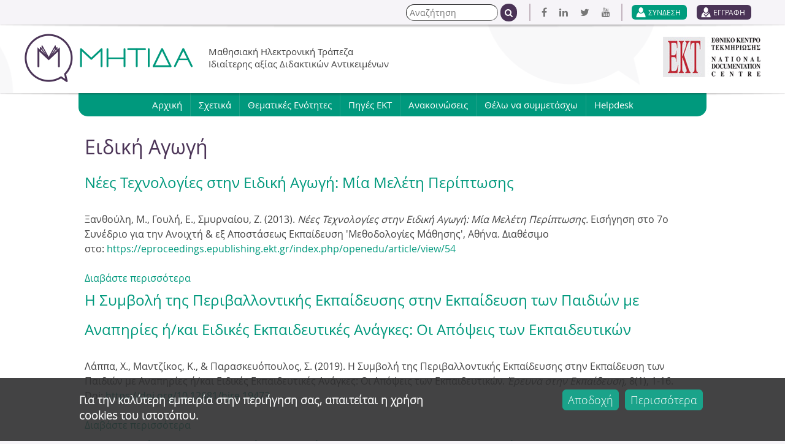

--- FILE ---
content_type: text/html; charset=utf-8
request_url: http://www.mitida.gr/el/tags/eidiki-agogi
body_size: 27021
content:
<!DOCTYPE html>
<!--[if IEMobile 7]><html class="iem7"  lang="el" dir="ltr"><![endif]-->
<!--[if lte IE 6]><html class="lt-ie9 lt-ie8 lt-ie7"  lang="el" dir="ltr"><![endif]-->
<!--[if (IE 7)&(!IEMobile)]><html class="lt-ie9 lt-ie8"  lang="el" dir="ltr"><![endif]-->
<!--[if IE 8]><html class="lt-ie9"  lang="el" dir="ltr"><![endif]-->
<!--[if (gte IE 9)|(gt IEMobile 7)]><!--><html  lang="el" dir="ltr" prefix="content: http://purl.org/rss/1.0/modules/content/ dc: http://purl.org/dc/terms/ foaf: http://xmlns.com/foaf/0.1/ og: http://ogp.me/ns# rdfs: http://www.w3.org/2000/01/rdf-schema# sioc: http://rdfs.org/sioc/ns# sioct: http://rdfs.org/sioc/types# skos: http://www.w3.org/2004/02/skos/core# xsd: http://www.w3.org/2001/XMLSchema#"><!--<![endif]-->

<head>
  <meta charset="utf-8" />
<meta about="/el/tags/eidiki-agogi" typeof="skos:Concept" property="rdfs:label skos:prefLabel" content="Ειδική Αγωγή" />
<link rel="shortcut icon" href="http://www.mitida.gr/sites/default/files/favicon_0.ico" type="image/vnd.microsoft.icon" />
<link rel="shortlink" href="/el/taxonomy/term/117" />
<link rel="canonical" href="/el/tags/eidiki-agogi" />
<meta name="Generator" content="Drupal 7 (http://drupal.org)" />
<link rel="alternate" type="application/rss+xml" title="RSS - Ειδική Αγωγή" href="http://www.mitida.gr/el/taxonomy/term/117/feed" />
  <title>Ειδική Αγωγή | ΜΗΤΙΔΑ</title>

      <meta name="MobileOptimized" content="width">
    <meta name="HandheldFriendly" content="true">
    <meta name="viewport" content="width=device-width, maximum-scale=1.0">
    <meta http-equiv="cleartype" content="on">

  <style>
@import url("http://www.mitida.gr/modules/system/system.base.css?q9g74z");
</style>
<style>
@import url("http://www.mitida.gr/modules/comment/comment.css?q9g74z");
@import url("http://www.mitida.gr/modules/field/theme/field.css?q9g74z");
@import url("http://www.mitida.gr/sites/all/modules/field_hidden/field_hidden.css?q9g74z");
@import url("http://www.mitida.gr/modules/node/node.css?q9g74z");
@import url("http://www.mitida.gr/modules/search/search.css?q9g74z");
@import url("http://www.mitida.gr/modules/user/user.css?q9g74z");
@import url("http://www.mitida.gr/sites/all/modules/views/css/views.css?q9g74z");
</style>
<style>
@import url("http://www.mitida.gr/sites/all/modules/ctools/css/ctools.css?q9g74z");
@import url("http://www.mitida.gr/sites/all/modules/shib_auth/shib_auth.css?q9g74z");
@import url("http://www.mitida.gr/sites/all/modules/eu_cookie_compliance/css/eu_cookie_compliance.css?q9g74z");
@import url("http://www.mitida.gr/modules/taxonomy/taxonomy.css?q9g74z");
@import url("http://www.mitida.gr/sites/all/libraries/fontawesome/css/font-awesome.css?q9g74z");
</style>
<style>#sliding-popup.sliding-popup-bottom,#sliding-popup.sliding-popup-bottom .eu-cookie-withdraw-banner,.eu-cookie-withdraw-tab{background:#0779bf;}#sliding-popup.sliding-popup-bottom.eu-cookie-withdraw-wrapper{background:transparent}#sliding-popup .popup-content #popup-text h1,#sliding-popup .popup-content #popup-text h2,#sliding-popup .popup-content #popup-text h3,#sliding-popup .popup-content #popup-text p,#sliding-popup label,#sliding-popup div,.eu-cookie-compliance-secondary-button,.eu-cookie-withdraw-tab{color:#fff !important;}.eu-cookie-withdraw-tab{border-color:#fff;}
</style>
<style>
@import url("http://www.mitida.gr/sites/all/themes/ekt/css/styles.css?q9g74z");
@import url("http://www.mitida.gr/sites/all/themes/ekt/css/animate.css?q9g74z");
@import url("http://www.mitida.gr/sites/all/themes/ekt/css/fonts.css?q9g74z");
@import url("http://www.mitida.gr/sites/all/themes/ekt/css/ekt.css?q9g74z");
</style>
  <script src="http://www.mitida.gr/sites/all/modules/jquery_update/replace/jquery/1.10/jquery.min.js?v=1.10.2"></script>
<script src="http://www.mitida.gr/misc/jquery-extend-3.4.0.js?v=1.10.2"></script>
<script src="http://www.mitida.gr/misc/jquery.once.js?v=1.2"></script>
<script src="http://www.mitida.gr/misc/drupal.js?q9g74z"></script>
<script src="http://www.mitida.gr/sites/all/modules/eu_cookie_compliance/js/jquery.cookie-1.4.1.min.js?v=1.4.1"></script>
<script src="http://www.mitida.gr/sites/default/files/languages/el_jTSjTJlZgz7Bcv9q_JuMirAp3YbukWzS-fe1ytOPRKQ.js?q9g74z"></script>
<script src="http://www.mitida.gr/sites/all/libraries/jquery.placeholder/jquery.placeholder.js?q9g74z"></script>
<script src="http://www.mitida.gr/sites/all/modules/form_placeholder/form_placeholder.js?q9g74z"></script>
<script src="http://www.mitida.gr/sites/all/themes/ekt/js/jquery.viewportchecker.js?q9g74z"></script>
<script src="http://www.mitida.gr/sites/all/themes/ekt/js/script.js?q9g74z"></script>
<script>jQuery.extend(Drupal.settings, {"basePath":"\/","pathPrefix":"el\/","ajaxPageState":{"theme":"ekt","theme_token":"rz1bvY6xSPj5xqdijK2igQHDKsg4TnWu62dT9TFFaRg","js":{"0":1,"sites\/all\/modules\/eu_cookie_compliance\/js\/eu_cookie_compliance.js":1,"sites\/all\/modules\/jquery_update\/replace\/jquery\/1.10\/jquery.min.js":1,"misc\/jquery-extend-3.4.0.js":1,"misc\/jquery.once.js":1,"misc\/drupal.js":1,"sites\/all\/modules\/eu_cookie_compliance\/js\/jquery.cookie-1.4.1.min.js":1,"public:\/\/languages\/el_jTSjTJlZgz7Bcv9q_JuMirAp3YbukWzS-fe1ytOPRKQ.js":1,"sites\/all\/libraries\/jquery.placeholder\/jquery.placeholder.js":1,"sites\/all\/modules\/form_placeholder\/form_placeholder.js":1,"sites\/all\/themes\/ekt\/js\/jquery.viewportchecker.js":1,"sites\/all\/themes\/ekt\/js\/script.js":1},"css":{"modules\/system\/system.base.css":1,"modules\/system\/system.menus.css":1,"modules\/system\/system.messages.css":1,"modules\/system\/system.theme.css":1,"modules\/comment\/comment.css":1,"modules\/field\/theme\/field.css":1,"sites\/all\/modules\/field_hidden\/field_hidden.css":1,"modules\/node\/node.css":1,"modules\/search\/search.css":1,"modules\/user\/user.css":1,"sites\/all\/modules\/views\/css\/views.css":1,"sites\/all\/modules\/ctools\/css\/ctools.css":1,"sites\/all\/modules\/shib_auth\/shib_auth.css":1,"sites\/all\/modules\/eu_cookie_compliance\/css\/eu_cookie_compliance.css":1,"modules\/taxonomy\/taxonomy.css":1,"sites\/all\/libraries\/fontawesome\/css\/font-awesome.css":1,"0":1,"sites\/all\/themes\/ekt\/system.menus.css":1,"sites\/all\/themes\/ekt\/system.messages.css":1,"sites\/all\/themes\/ekt\/system.theme.css":1,"sites\/all\/themes\/ekt\/css\/styles.css":1,"sites\/all\/themes\/ekt\/css\/animate.css":1,"sites\/all\/themes\/ekt\/css\/fonts.css":1,"sites\/all\/themes\/ekt\/css\/ekt.css":1}},"eu_cookie_compliance":{"popup_enabled":1,"popup_agreed_enabled":0,"popup_hide_agreed":0,"popup_clicking_confirmation":1,"popup_scrolling_confirmation":0,"popup_html_info":"\u003Cdiv\u003E\n  \u003Cdiv class =\u0022popup-content info\u0022\u003E\n    \u003Cdiv id=\u0022popup-text\u0022\u003E\n      \u003Ch3\u003E\u0393\u03b9\u03b1 \u03c4\u03b7\u03bd \u03ba\u03b1\u03bb\u03cd\u03c4\u03b5\u03c1\u03b7 \u03b5\u03bc\u03c0\u03b5\u03b9\u03c1\u03af\u03b1 \u03c3\u03c4\u03b7\u03bd \u03c0\u03b5\u03c1\u03b9\u03ae\u03b3\u03b7\u03c3\u03b7 \u03c3\u03b1\u03c2, \u03b1\u03c0\u03b1\u03b9\u03c4\u03b5\u03af\u03c4\u03b1\u03b9 \u03b7 \u03c7\u03c1\u03ae\u03c3\u03b7 cookies \u03c4\u03bf\u03c5 \u03b9\u03c3\u03c4\u03bf\u03c4\u03cc\u03c0\u03bf\u03c5.\u003C\/h3\u003E\n    \u003C\/div\u003E\n    \u003Cdiv id=\u0022popup-buttons\u0022\u003E\n      \u003Cbutton type=\u0022button\u0022 class=\u0022agree-button eu-cookie-compliance-default-button\u0022\u003E\u0391\u03c0\u03bf\u03b4\u03bf\u03c7\u03ae\u003C\/button\u003E\n              \u003Cbutton type=\u0022button\u0022 class=\u0022find-more-button eu-cookie-compliance-more-button agree-button eu-cookie-compliance-default-button\u0022\u003E\u03a0\u03b5\u03c1\u03b9\u03c3\u03c3\u03cc\u03c4\u03b5\u03c1\u03b1\u003C\/button\u003E\n                \u003C\/div\u003E\n  \u003C\/div\u003E\n\u003C\/div\u003E","use_mobile_message":false,"mobile_popup_html_info":"\u003Cdiv\u003E\n  \u003Cdiv class =\u0022popup-content info\u0022\u003E\n    \u003Cdiv id=\u0022popup-text\u0022\u003E\n          \u003C\/div\u003E\n    \u003Cdiv id=\u0022popup-buttons\u0022\u003E\n      \u003Cbutton type=\u0022button\u0022 class=\u0022agree-button eu-cookie-compliance-default-button\u0022\u003E\u0391\u03c0\u03bf\u03b4\u03bf\u03c7\u03ae\u003C\/button\u003E\n              \u003Cbutton type=\u0022button\u0022 class=\u0022find-more-button eu-cookie-compliance-more-button agree-button eu-cookie-compliance-default-button\u0022\u003E\u03a0\u03b5\u03c1\u03b9\u03c3\u03c3\u03cc\u03c4\u03b5\u03c1\u03b1\u003C\/button\u003E\n                \u003C\/div\u003E\n  \u003C\/div\u003E\n\u003C\/div\u003E\n","mobile_breakpoint":"768","popup_html_agreed":"\u003Cdiv\u003E\n  \u003Cdiv class=\u0022popup-content agreed\u0022\u003E\n    \u003Cdiv id=\u0022popup-text\u0022\u003E\n      \u003Ch2\u003EThank you for accepting cookies\u003C\/h2\u003E\n\u003Cp\u003EYou can now hide this message or find out more about cookies.\u003C\/p\u003E\n    \u003C\/div\u003E\n    \u003Cdiv id=\u0022popup-buttons\u0022\u003E\n      \u003Cbutton type=\u0022button\u0022 class=\u0022hide-popup-button eu-cookie-compliance-hide-button\u0022\u003E\u0391\u03c0\u03cc\u03ba\u03c1\u03c5\u03c8\u03b7\u003C\/button\u003E\n              \u003Cbutton type=\u0022button\u0022 class=\u0022find-more-button eu-cookie-compliance-more-button-thank-you\u0022 \u003EMore info\u003C\/button\u003E\n          \u003C\/div\u003E\n  \u003C\/div\u003E\n\u003C\/div\u003E","popup_use_bare_css":false,"popup_height":"auto","popup_width":"100%","popup_delay":1000,"popup_link":"\/el\/privacy","popup_link_new_window":1,"popup_position":null,"fixed_top_position":1,"popup_language":"el","store_consent":false,"better_support_for_screen_readers":0,"reload_page":0,"domain":"","domain_all_sites":null,"popup_eu_only_js":0,"cookie_lifetime":"100","cookie_session":false,"disagree_do_not_show_popup":0,"method":"default","whitelisted_cookies":"","withdraw_markup":"\u003Cbutton type=\u0022button\u0022 class=\u0022eu-cookie-withdraw-tab\u0022\u003EPrivacy settings\u003C\/button\u003E\n\u003Cdiv class=\u0022eu-cookie-withdraw-banner\u0022\u003E\n  \u003Cdiv class=\u0022popup-content info\u0022\u003E\n    \u003Cdiv id=\u0022popup-text\u0022\u003E\n      \u003Ch2\u003EWe use cookies on this site to enhance your user experience\u003C\/h2\u003E\n\u003Cp\u003EYou have given your consent for us to set cookies.\u003C\/p\u003E\n    \u003C\/div\u003E\n    \u003Cdiv id=\u0022popup-buttons\u0022\u003E\n      \u003Cbutton type=\u0022button\u0022 class=\u0022eu-cookie-withdraw-button\u0022\u003EWithdraw consent\u003C\/button\u003E\n    \u003C\/div\u003E\n  \u003C\/div\u003E\n\u003C\/div\u003E\n","withdraw_enabled":false,"withdraw_button_on_info_popup":0,"cookie_categories":[],"enable_save_preferences_button":1,"fix_first_cookie_category":1,"select_all_categories_by_default":0},"form_placeholder":{"fallback_support":true,"include":"#block-search-form input,#contact-site-form input,#contact-site-form textarea,#user-login-form input","exclude":"","required_indicator":"leave"},"urlIsAjaxTrusted":{"\/el\/tags\/eidiki-agogi":true}});</script>
      <!--[if lt IE 9]>
    <script src="/sites/all/themes/zen/js/html5-respond.js"></script>
    <![endif]-->
  </head>
<body class="html not-front not-logged-in no-sidebars page-taxonomy page-taxonomy-term page-taxonomy-term- page-taxonomy-term-117 i18n-el section-tags  " >
      <p id="skip-link">
      <a href="#main-menu" class="element-invisible element-focusable">Jump to navigation</a>
    </p>
      
<div id="page">

  <header class="header" id="header" role="banner">
  	<div class="header-top">
		   <div class="region region-header-top">
    <div id="block-system-user-menu" class="block block-system block-menu first odd" role="navigation">

      
  <ul class="menu"><li class="menu__item is-leaf first leaf"><a href="/el/user-login" id="login-links" class="menu__link">ΣΥΝΔΕΣΗ</a></li>
<li class="menu__item is-leaf last leaf"><a href="/el/content/eggrafi-hristi" class="menu__link">ΕΓΓΡΑΦΗ</a></li>
</ul>
</div>
<div id="block-views-general-settings-block-1" class="block block-views even">

      
  <div class="view view-general-settings view-id-general_settings view-display-id-block_1 view-dom-id-70ea712ffc74b30ac150e5fb19045c40">
        
  
  
      <div class="view-content">
        <div class="views-row views-row-1 views-row-odd views-row-first views-row-last">
      
  <div class="views-field views-field-field-facebook">        <div class="field-content"><a href="https://www.facebook.com/EKTgr" target="_blank"><i class="fa fa-facebook"></i></a></div>  </div>  
  <div class="views-field views-field-field-linkedin">        <div class="field-content"><a href="https://www.linkedin.com/company/ektgr" target="_blank"><i class="fa fa-linkedin"></i></a></div>  </div>  
  <div class="views-field views-field-field-twitter">        <div class="field-content"><a href="https://twitter.com/EKTgr" target="_blank"><i class="fa fa-twitter"></i></a></div>  </div>  
  <div class="views-field views-field-field-youtube">        <div class="field-content"><a href="https://www.youtube.com/user/ektgr " target="_blank"><i class="fa fa-youtube"></i></a></div>  </div>  </div>
    </div>
  
  
  
  
  
  
</div>
</div>
<div id="block-search-form" class="block block-search last odd" role="search">

      
  <form action="/el/tags/eidiki-agogi" method="post" id="search-block-form" accept-charset="UTF-8"><div><div class="container-inline">
      <h2 class="element-invisible">Φόρμα αναζήτησης</h2>
    <div class="form-item form-type-textfield form-item-search-block-form">
  <label class="element-invisible" for="edit-search-block-form--2">Αναζήτηση </label>
 <input title="Πληκτρολογήστε τους όρους που θέλετε να αναζητήσετε." type="text" id="edit-search-block-form--2" name="search_block_form" value="" size="15" maxlength="128" class="form-text" />
</div>
<div class="form-actions form-wrapper" id="edit-actions"><input type="submit" id="edit-submit" name="op" value="Αναζήτηση" class="form-submit" /><button type="submit"><i class="fa fa-search"></i></button></div><input type="hidden" name="form_build_id" value="form-3FexGe8yhR42KXfqpBDe-a6hrv76SuYz43EL7WDNSoI" />
<input type="hidden" name="form_id" value="search_block_form" />
</div>
</div></form>
</div>
  </div>
		 <div class="header-shadow"></div>
	</div>
	<div class="header-wrapper inner-wrapper">
          <a href="/el" title="Αρχική" rel="home" class="header__logo" id="logo"><img src="http://www.mitida.gr/sites/default/files/logo.png" alt="Αρχική" class="header__logo-image" /></a>
    
          <div class="header__name-and-slogan" id="name-and-slogan">
        
                  <div class="header__site-slogan" id="site-slogan">Μαθησιακή Ηλεκτρονική Τράπεζα Ιδιαίτερης αξίας Διδακτικών Αντικειμένων</div>
              </div>
    
    
      <div class="header__region region region-header">
    <div id="block-block-2" class="block block-block first last odd">

      
  <p><a href="http://www.ekt.gr" target="_blank"><img src="/sites/default/files/ekt-logo.jpg" alt="" width="159" height="66" /></a></p>

</div>
  </div>
	</div>
	<div class="header-bottom">
		<div class="header-shadow"></div>
		   <div class="region region-header-bottom">
    <div id="block-system-main-menu" class="block block-system block-menu first last odd" role="navigation">

      
  <ul class="menu"><li class="menu__item is-leaf first leaf"><a href="/el" class="menu__link">Αρχική</a></li>
<li class="menu__item is-expanded expanded"><a href="/el/content/genikes-plirofories" class="menu__link">Σχετικά</a><ul class="menu"><li class="menu__item is-leaf first last leaf"><a href="/el/content/genikes-plirofories" class="menu__link">Γενικές πληροφορίες</a></li>
</ul></li>
<li class="menu__item is-expanded expanded"><a href="/el/topics" class="menu__link">Θεματικές Ενότητες</a><ul class="menu"><li class="menu__item is-leaf first leaf"><a href="/el/content/arhaia-kai-vyzantini-istoria-kai-politismos" class="menu__link">Αρχαία και Βυζαντινή Ιστορία και Πολιτισμός</a></li>
<li class="menu__item is-leaf leaf"><a href="/el/content/neoteri-elliniki-istoria-kai-politismos" class="menu__link">Νεότερη Ελληνική Ιστορία και Πολιτισμός</a></li>
<li class="menu__item is-leaf last leaf"><a href="/el/content/fysiko-kai-astiko-perivallon-stin-ellada" class="menu__link">Φυσικό και Αστικό Περιβάλλον στην Ελλάδα</a></li>
</ul></li>
<li class="menu__item is-leaf leaf"><a href="/el/resources" class="menu__link">Πηγές ΕΚΤ</a></li>
<li class="menu__item is-leaf leaf"><a href="/el/announcements" class="menu__link">Ανακοινώσεις</a></li>
<li class="menu__item is-expanded expanded"><a href="/el/participation" class="menu__link">Θέλω να συμμετάσχω</a><ul class="menu"><li class="menu__item is-leaf first leaf"><a href="/el/content/omades-synergasias" class="menu__link">Δημιουργία Ομάδας Συνεργασίας</a></li>
<li class="menu__item is-leaf leaf"><a href="/el/content/thematikoi-hartes" class="menu__link">Δημιουργία Θεματικού Χάρτη</a></li>
<li class="menu__item is-leaf leaf"><a href="/el/content/ekpaideytika-senaria" class="menu__link">Δημιουργία Εκπαιδευτικού Σεναρίου</a></li>
<li class="menu__item is-leaf last leaf"><a href="/el/content/ilektronika-mathimata" class="menu__link">Δημιουργία Ηλεκτρονικού Μαθήματος</a></li>
</ul></li>
<li class="menu__item is-leaf last leaf"><a href="/el/content/helpdesk" class="menu__link">Helpdesk</a></li>
</ul>
</div>
  </div>
	</div>
  </header>

  <div id="main">
	<div id="topic-color"></div>
    <div id="content" class="column" role="main">
                  <a id="main-content"></a>
                    <h1 class="page__title title" id="page-title">Ειδική Αγωγή</h1>
                                          


<div class="term-listing-heading"><div id="taxonomy-term-117" class="taxonomy-term vocabulary-tags">

  
  <div class="content">
      </div>

</div>
</div><article class="node-524 node node-publication node-teaser clearfix" about="/el/content/nees-tehnologies-stin-eidiki-agogi-mia-meleti-periptosis" typeof="sioc:Item foaf:Document">

      <header>
                    <h2 class="node__title node-title"><a href="/el/content/nees-tehnologies-stin-eidiki-agogi-mia-meleti-periptosis">Νέες Τεχνολογίες στην Ειδική Αγωγή: Μία Μελέτη Περίπτωσης </a></h2>
            <span property="dc:title" content="Νέες Τεχνολογίες στην Ειδική Αγωγή: Μία Μελέτη Περίπτωσης " class="rdf-meta element-hidden"></span><span property="sioc:num_replies" content="0" datatype="xsd:integer" class="rdf-meta element-hidden"></span>
      
          </header>
  
  <div class="field field-name-body field-type-text-with-summary field-label-hidden"><div class="field-items"><div class="field-item even" property="content:encoded"><p>Ξανθούλη, Μ., Γουλή, Ε., Σμυρναίου, Ζ. (2013). <em>Νέες Τεχνολογίες στην Ειδική Αγωγή: Μία Μελέτη Περίπτωσης. </em>Εισήγηση στο 7ο Συνέδριο για την Ανοιχτή &amp; εξ Αποστάσεως Εκπαίδευση 'Μεθοδολογίες Μάθησης', Αθήνα. Διαθέσιμο στο: <a href="https://eproceedings.epublishing.ekt.gr/index.php/openedu/article/view/544">https://eproceedings.epublishing.ekt.gr/index.php/openedu/article/view/54</a></p>
</div></div></div>
  <ul class="links inline"><li class="node-readmore first last"><a href="/el/content/nees-tehnologies-stin-eidiki-agogi-mia-meleti-periptosis" rel="tag" title="Νέες Τεχνολογίες στην Ειδική Αγωγή: Μία Μελέτη Περίπτωσης ">Διαβάστε περισσότερα<span class="element-invisible"> για Νέες Τεχνολογίες στην Ειδική Αγωγή: Μία Μελέτη Περίπτωσης </span></a></li>
</ul>
  
</article>
<article class="node-426 node node-publication node-teaser clearfix" about="/el/content/i-symvoli-tis-perivallontikis-ekpaideysis-stin-ekpaideysi-ton-paidion-me-anapiries-ikai" typeof="sioc:Item foaf:Document">

      <header>
                    <h2 class="node__title node-title"><a href="/el/content/i-symvoli-tis-perivallontikis-ekpaideysis-stin-ekpaideysi-ton-paidion-me-anapiries-ikai">Η Συμβολή της Περιβαλλοντικής Εκπαίδευσης στην Εκπαίδευση των Παιδιών με Αναπηρίες ή/και Ειδικές Εκπαιδευτικές Ανάγκες: Οι Απόψεις των Εκπαιδευτικών</a></h2>
            <span property="dc:title" content="Η Συμβολή της Περιβαλλοντικής Εκπαίδευσης στην Εκπαίδευση των Παιδιών με Αναπηρίες ή/και Ειδικές Εκπαιδευτικές Ανάγκες: Οι Απόψεις των Εκπαιδευτικών" class="rdf-meta element-hidden"></span><span property="sioc:num_replies" content="0" datatype="xsd:integer" class="rdf-meta element-hidden"></span>
      
          </header>
  
  <div class="field field-name-body field-type-text-with-summary field-label-hidden"><div class="field-items"><div class="field-item even" property="content:encoded"><p>Λάππα, Χ., Μαντζίκος, Κ., &amp; Παρασκευόπουλος, Σ. (2019). Η Συμβολή της Περιβαλλοντικής Εκπαίδευσης στην Εκπαίδευση των Παιδιών με Αναπηρίες ή/και Ειδικές Εκπαιδευτικές Ανάγκες: Οι Απόψεις των Εκπαιδευτικών. <em>Έρευνα στην Εκπαίδευση,</em><span> 8(1), 1-16. Doi: <a href="https://doi.org/10.12681/hjre.19473" id="pub-id::doi">https://doi.org/10.12681/hjre.19473</a>. </span></p>
</div></div></div>
  <ul class="links inline"><li class="node-readmore first last"><a href="/el/content/i-symvoli-tis-perivallontikis-ekpaideysis-stin-ekpaideysi-ton-paidion-me-anapiries-ikai" rel="tag" title="Η Συμβολή της Περιβαλλοντικής Εκπαίδευσης στην Εκπαίδευση των Παιδιών με Αναπηρίες ή/και Ειδικές Εκπαιδευτικές Ανάγκες: Οι Απόψεις των Εκπαιδευτικών">Διαβάστε περισσότερα<span class="element-invisible"> για Η Συμβολή της Περιβαλλοντικής Εκπαίδευσης στην Εκπαίδευση των Παιδιών με Αναπηρίες ή/και Ειδικές Εκπαιδευτικές Ανάγκες: Οι Απόψεις των Εκπαιδευτικών</span></a></li>
</ul>
  
</article>
<article class="node-356 node node-publication node-teaser clearfix" about="/el/content/leitoyrgia-ton-dimotikon-sholeion-eidikis-agogis-kai-ekpaideysis-stin-periohi-tis-thrakis" typeof="sioc:Item foaf:Document">

      <header>
                    <h2 class="node__title node-title"><a href="/el/content/leitoyrgia-ton-dimotikon-sholeion-eidikis-agogis-kai-ekpaideysis-stin-periohi-tis-thrakis">Λειτουργία των δημοτικών σχολείων ειδικής αγωγής και εκπαίδευσης στην περιοχή της Θράκης: μια κοινωνιολογική προσέγγιση</a></h2>
            <span property="dc:title" content="Λειτουργία των δημοτικών σχολείων ειδικής αγωγής και εκπαίδευσης στην περιοχή της Θράκης: μια κοινωνιολογική προσέγγιση" class="rdf-meta element-hidden"></span><span property="sioc:num_replies" content="0" datatype="xsd:integer" class="rdf-meta element-hidden"></span>
      
          </header>
  
  <div class="field field-name-body field-type-text-with-summary field-label-hidden"><div class="field-items"><div class="field-item even" property="content:encoded"><p><span><span>Στεφανίδης, Δ. (2018). </span><em>Λειτουργία των δημοτικών σχολείων ειδικής αγωγής και εκπαίδευσης στην περιοχή της Θράκης: μια κοινωνιολογική προσέγγιση</em> <span>(Διδακτορική  Διατριβή, <span>Δημοκρίτειο Πανεπιστήμιο Θράκης</span></span><span>). </span><span>Διαθέσιμο στο Εθνικό Αρχείο Διδακτορικών Διατριβών (<a href="https://www.didaktorika.gr/eadd/handle/10442/43535">https://www.didaktorika.gr/eadd/handle/10442/43535</a>)</span></span></p>
</div></div></div>
  <ul class="links inline"><li class="node-readmore first last"><a href="/el/content/leitoyrgia-ton-dimotikon-sholeion-eidikis-agogis-kai-ekpaideysis-stin-periohi-tis-thrakis" rel="tag" title="Λειτουργία των δημοτικών σχολείων ειδικής αγωγής και εκπαίδευσης στην περιοχή της Θράκης: μια κοινωνιολογική προσέγγιση">Διαβάστε περισσότερα<span class="element-invisible"> για Λειτουργία των δημοτικών σχολείων ειδικής αγωγής και εκπαίδευσης στην περιοχή της Θράκης: μια κοινωνιολογική προσέγγιση</span></a></li>
</ul>
  
</article>
      <a href="/el/taxonomy/term/117/feed" class="feed-icon" title="Εγγραφή στο RSS - Ειδική Αγωγή"><img typeof="foaf:Image" src="http://www.mitida.gr/misc/feed.png" width="16" height="16" alt="Εγγραφή στο RSS - Ειδική Αγωγή" /></a>    </div>
	<div id="content-bottom">
			</div>
	<div id="selected-content">
			</div>
	<div id="announcements-section">
			</div>

    <div id="navigation">

      
      
    </div>

    
    
  </div>

  
</div>

<div class="bottom-wrapper outer-wrapper">
	  <div class="region region-bottom">
    <div id="block-block-11" class="block block-block first last odd">

      
  <p><iframe style="width: 100%; height: 135px; border: none; background-color: #f6f4f8;" src="http://footer.ekt.gr/footer/request?locale=el&amp;path=&amp;id=19" scrolling="no" width="320" height="240"></iframe></p>

</div>
  </div>
</div>  <script>var eu_cookie_compliance_cookie_name = "";</script>
<script src="http://www.mitida.gr/sites/all/modules/eu_cookie_compliance/js/eu_cookie_compliance.js?q9g74z"></script>
</body>
</html>


--- FILE ---
content_type: text/html;charset=UTF-8
request_url: http://footer.ekt.gr/footer/request?locale=el&path=&id=19
body_size: 1642
content:













<link rel="stylesheet" href="https://maxcdn.bootstrapcdn.com/bootstrap/4.0.0-beta/css/bootstrap.min.css" ><html>

<link rel="stylesheet" href="https://cdnjs.cloudflare.com/ajax/libs/font-awesome/4.7.0/css/font-awesome.min.css">
<head>



    <style>
        .social-buttons-ekt {
            background: #F6F4F8;
            width: 350px;
            text-align: center;
        }

        .fa {
            padding: 12px;
            font-size: 24px;
            width: 50px;
            height: 50px;
            text-align: center;
            text-decoration: none;
            margin: 5px 2px;
            border-radius: 50px;
        }

        .fa:hover {
            opacity: 0.7;
        }

        .fa-facebook {
            background: #4b3457;
            color: white;
        }

        .fa-twitter {
            background: #4b3457;
            color: white;
        }

        .fa-linkedin {
            background: #4b3457;
            color: white;
        }

        .fa-youtube {
            background: #4b3457;
            color: white;
        }
        .social-label {
            font-family: 'Open Sans', sans-serif;
            margin: 8px auto;
            font-size: 1rem;
        }

    </style>
</head>

<body>

<footer id="footer" style="background-color: #F6F4F8">
    <div id="content" class="container test" style="padding-top: 22px;padding-bottom: 23px;">
        <div class="row">
            <div class="col-lg-6 col-md-12">
                <div class="row justify-content-center" style="padding-top: 25px;">
                
                

                    <div class="col-md-auto col-sm-12 footer_logos" style="text-align: center;">
	                    <a target="_blank" href="https://econtent.ekt.gr/">
	                        <img class="footer_logos"
	                             src='/footer/resources/image/eC_gr_black.png;jsessionid=1D8F03961A83A46848DED70F2530ED32'
	                             title="eContent - Ψηφιακό Περιεχόμενο & Υπηρεσίες">
                    	</a>
                    </div>
                
                </div>
            </div>
            <div class="col-lg-6 col-md-12">
                <div class="social-buttons-ekt">
                    <h2 class="social-label">Ακολουθήστε το ΕΚΤ</h2>

                    <!-- Add font awesome icons -->
                    <a href="https://www.facebook.com/EKTgr" target="_blank" class="fa fa-facebook"></a>
                    <a href="https://twitter.com/EKTgr" target="_blank" class="fa fa-twitter"></a>
                    <a href="https://www.linkedin.com/company/ektgr" target="_blank" class="fa fa-linkedin"></a>
                    <a href="https://www.youtube.com/user/ektgr" target="_blank" class="fa fa-youtube"></a>
                </div>
            </div>
        </div>
    </div>
</footer>
<script type="ee21d86e2adedcc1abdd0d0f-text/javascript">

    var eventMethod = window.addEventListener ? "addEventListener" : "attachEvent";
    var eventer = window[eventMethod];
    var messageEvent = eventMethod == "attachEvent" ? "onmessage" : "message";

    // Listen to message from child window
    eventer(messageEvent,function(e) {
        parent.postMessage(""+document.getElementById('footer').scrollHeight,"*");
    },false);

</script>
<script src="/cdn-cgi/scripts/7d0fa10a/cloudflare-static/rocket-loader.min.js" data-cf-settings="ee21d86e2adedcc1abdd0d0f-|49" defer></script><script defer src="https://static.cloudflareinsights.com/beacon.min.js/vcd15cbe7772f49c399c6a5babf22c1241717689176015" integrity="sha512-ZpsOmlRQV6y907TI0dKBHq9Md29nnaEIPlkf84rnaERnq6zvWvPUqr2ft8M1aS28oN72PdrCzSjY4U6VaAw1EQ==" data-cf-beacon='{"version":"2024.11.0","token":"4bbad98079e04a02b703af6d27518b2d","server_timing":{"name":{"cfCacheStatus":true,"cfEdge":true,"cfExtPri":true,"cfL4":true,"cfOrigin":true,"cfSpeedBrain":true},"location_startswith":null}}' crossorigin="anonymous"></script>
</body>
</html>



--- FILE ---
content_type: text/css
request_url: http://www.mitida.gr/sites/all/themes/ekt/css/fonts.css?q9g74z
body_size: 5817
content:
@font-face {
    font-family: 'open_sansbold';
    src: url('fonts/OpenSans-Bold.eot');
    src: url('fonts/OpenSans-Bold.eot?#iefix') format('embedded-opentype'),
         url('fonts/OpenSans-Bold.woff') format('woff'),
         url('fonts/OpenSans-Bold.ttf') format('truetype'),
         url('fonts/OpenSans-Bold.svg#open_sansbold') format('svg');
    font-weight: normal;
    font-style: normal;
}

@font-face {
    font-family: 'open_sansbolditalic';
    src: url('fonts/OpenSans-BoldItalic.eot');
    src: url('fonts/OpenSans-BoldItalic.eot?#iefix') format('embedded-opentype'),
         url('fonts/OpenSans-BoldItalic.woff') format('woff'),
         url('fonts/OpenSans-BoldItalic.ttf') format('truetype'),
         url('fonts/OpenSans-BoldItalic.svg#open_sansbolditalic') format('svg');
    font-weight: normal;
    font-style: normal;
}

@font-face {
    font-family: 'open_sansextrabold';
    src: url('fonts/OpenSans-ExtraBold.eot');
    src: url('fonts/OpenSans-ExtraBold.eot?#iefix') format('embedded-opentype'),
         url('fonts/OpenSans-ExtraBold.woff') format('woff'),
         url('fonts/OpenSans-ExtraBold.ttf') format('truetype'),
         url('fonts/OpenSans-ExtraBold.svg#open_sansextrabold') format('svg');
    font-weight: normal;
    font-style: normal;
}

@font-face {
    font-family: 'open_sansextrabolditalic';
    src: url('fonts/OpenSans-ExtraBoldItalic.eot');
    src: url('fonts/OpenSans-ExtraBoldItalic.eot?#iefix') format('embedded-opentype'),
         url('fonts/OpenSans-ExtraBoldItalic.woff') format('woff'),
         url('fonts/OpenSans-ExtraBoldItalic.ttf') format('truetype'),
         url('fonts/OpenSans-ExtraBoldItalic.svg#open_sansextrabolditalic') format('svg');
    font-weight: normal;
    font-style: normal;
}

@font-face {
    font-family: 'open_sansitalic';
    src: url('fonts/OpenSans-Italic.eot');
    src: url('fonts/OpenSans-Italic.eot?#iefix') format('embedded-opentype'),
         url('fonts/OpenSans-Italic.woff') format('woff'),
         url('fonts/OpenSans-Italic.ttf') format('truetype'),
         url('fonts/OpenSans-Italic.svg#open_sansitalic') format('svg');
    font-weight: normal;
    font-style: normal;
}

@font-face {
    font-family: 'open_sanslight';
    src: url('fonts/OpenSans-Light.eot');
    src: url('fonts/OpenSans-Light.eot?#iefix') format('embedded-opentype'),
         url('fonts/OpenSans-Light.woff') format('woff'),
         url('fonts/OpenSans-Light.ttf') format('truetype'),
         url('fonts/OpenSans-Light.svg#open_sanslight') format('svg');
    font-weight: normal;
    font-style: normal;
}

@font-face {
    font-family: 'open_sanslightitalic';
    src: url('fonts/OpenSans-LightItalic.eot');
    src: url('fonts/OpenSans-LightItalic.eot?#iefix') format('embedded-opentype'),
         url('fonts/OpenSans-LightItalic.woff') format('woff'),
         url('fonts/OpenSans-LightItalic.ttf') format('truetype'),
         url('fonts/OpenSans-LightItalic.svg#open_sanslightitalic') format('svg');
    font-weight: normal;
    font-style: normal;
}

@font-face {
    font-family: 'open_sansregular';
    src: url('fonts/OpenSans-Regular.eot');
    src: url('fonts/OpenSans-Regular.eot?#iefix') format('embedded-opentype'),
         url('fonts/OpenSans-Regular.woff') format('woff'),
         url('fonts/OpenSans-Regular.ttf') format('truetype'),
         url('fonts/OpenSans-Regular.svg#open_sansregular') format('svg');
    font-weight: normal;
    font-style: normal;
}

@font-face {
    font-family: 'open_sanssemibold';
    src: url('fonts/OpenSans-Semibold.eot');
    src: url('fonts/OpenSans-Semibold.eot?#iefix') format('embedded-opentype'),
         url('fonts/OpenSans-Semibold.woff') format('woff'),
         url('fonts/OpenSans-Semibold.ttf') format('truetype'),
         url('fonts/OpenSans-Semibold.svg#open_sanssemibold') format('svg');
    font-weight: normal;
    font-style: normal;
}

@font-face {
    font-family: 'open_sanssemibolditalic';
    src: url('fonts/OpenSans-SemiboldItalic.eot');
    src: url('fonts/OpenSans-SemiboldItalic.eot?#iefix') format('embedded-opentype'),
         url('fonts/OpenSans-SemiboldItalic.woff') format('woff'),
         url('fonts/OpenSans-SemiboldItalic.ttf') format('truetype'),
         url('fonts/OpenSans-SemiboldItalic.svg#open_sanssemibolditalic') format('svg');
    font-weight: normal;
    font-style: normal;
}

@font-face {
  font-family: 'CFDin';
  src: url('fonts/CFDin.eot?#iefix') format('embedded-opentype'),  url('fonts/CFDin.otf')  format('opentype'),
	     url('fonts/CFDin.woff') format('woff'), url('fonts/CFDin.ttf')  format('truetype'), url('fonts/CFDin.svg#fonts/CFDin') format('svg');
  font-weight: normal;
  font-style: normal;
}

@font-face {
  font-family: 'CFDin-Bold';
  src: url('fonts/CFDin-Bold.eot?#iefix') format('embedded-opentype'),  url('fonts/CFDin-Bold.otf')  format('opentype'),
	     url('fonts/CFDin-Bold.woff') format('woff'), url('fonts/CFDin-Bold.ttf')  format('truetype'), url('fonts/CFDin-Bold.svg#fonts/CFDin-Bold') format('svg');
  font-weight: normal;
  font-style: normal;
}

@font-face {
  font-family: 'CFDin-Book';
  src: url('fonts/CFDin-Book.eot?#iefix') format('embedded-opentype'),  url('fonts/CFDin-Book.otf')  format('opentype'),
	     url('fonts/CFDin-Book.woff') format('woff'), url('fonts/CFDin-Book.ttf')  format('truetype'), url('fonts/CFDin-Book.svg#fonts/CFDin-Book') format('svg');
  font-weight: normal;
  font-style: normal;
}

@font-face {
  font-family: 'CFDin-Light';
  src: url('fonts/CFDin-Light.eot?#iefix') format('embedded-opentype'),  url('fonts/CFDin-Light.otf')  format('opentype'),
	     url('fonts/CFDin-Light.woff') format('woff'), url('fonts/CFDin-Light.ttf')  format('truetype'), url('fonts/CFDin-Light.svg#fonts/CFDin-Light') format('svg');
  font-weight: normal;
  font-style: normal;
}